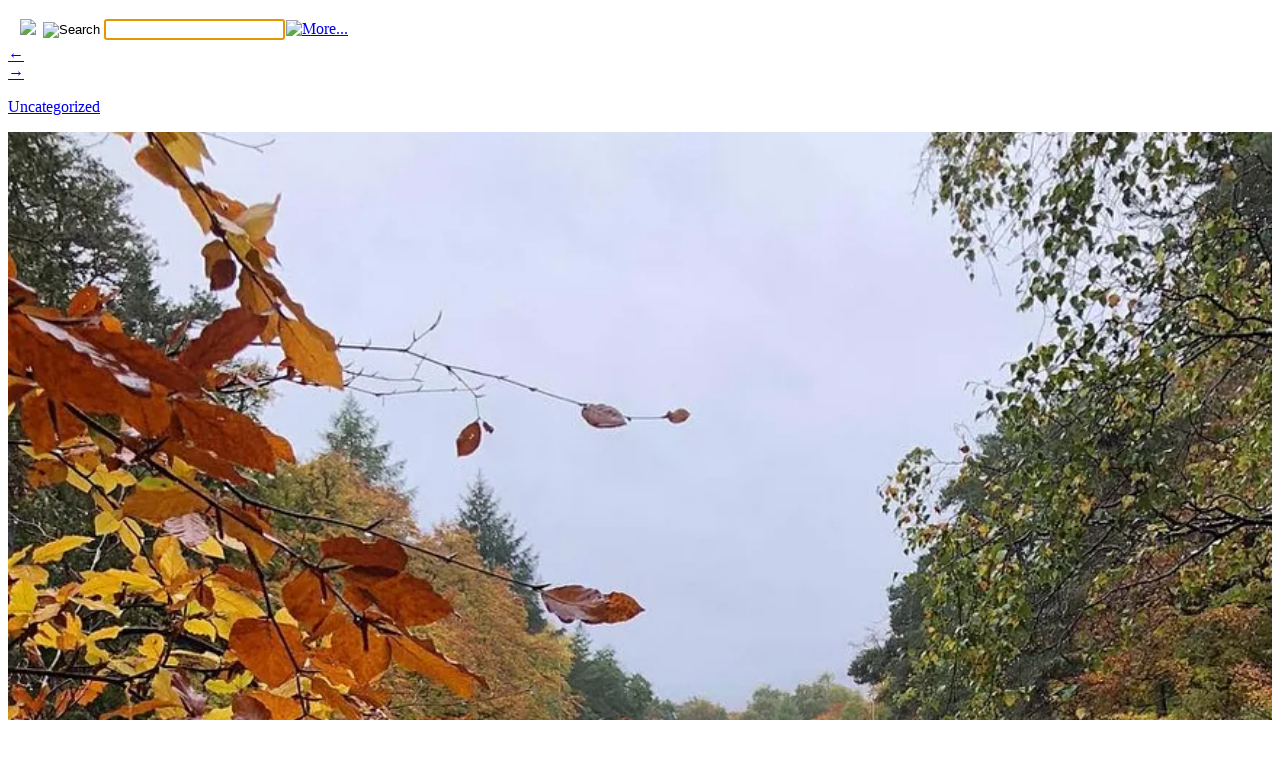

--- FILE ---
content_type: text/html; charset=UTF-8
request_url: https://www.trailblazergirl.com/finds/43819/happy-end-of-summer/
body_size: 8364
content:
<!DOCTYPE html>
<html lang="en-US">
<head>  
  	<meta charset="UTF-8" />
    <link rel="pingback" href="https://www.trailblazergirl.com/xmlrpc.php" />
    <meta name="viewport" content="width=device-width, initial-scale=1, maximum-scale=1">
    <title>Happy End of Summer! &#124; TrailblazerGirl</title>

<!-- SEM -->
<meta property="og:image" content="https://i1260.photobucket.com/albums/ii577/trailblazergirl/tbg2019/Screen%20Shot%202019-08-05%20at%209.56.39%20AM_zpsm4iqhcs9.jpg" /><link rel="icon" type="image/x-ico" href="/wp-content/uploads/2015/10/favicon.ico" />
<link rel="shortcut icon" type="image/x-ico" href="/wp-content/uploads/2015/10/favicon.ico" />
<link rel="apple-touch-icon" type="image/png" href="/wp-content/uploads/2015/09/cropped-tbg-icon-20151.png" />
<!-- SEM -->

<link rel="profile" href="http://gmpg.org/xfn/11" />
<link rel="pingback" href="https://www.trailblazergirl.com/xmlrpc.php" />
    
    <meta name='robots' content='max-image-preview:large' />
	<style>img:is([sizes="auto" i], [sizes^="auto," i]) { contain-intrinsic-size: 3000px 1500px }</style>
	<link rel='dns-prefetch' href='//www.trailblazergirl.com' />
<link rel="alternate" type="application/rss+xml" title="TrailblazerGirl &raquo; Feed" href="https://www.trailblazergirl.com/feed/" />
<link rel="alternate" type="application/rss+xml" title="TrailblazerGirl &raquo; Comments Feed" href="https://www.trailblazergirl.com/comments/feed/" />
<link rel="alternate" type="application/rss+xml" title="TrailblazerGirl &raquo; Happy End of Summer! Comments Feed" href="https://www.trailblazergirl.com/finds/43819/happy-end-of-summer/feed/" />
<script type="text/javascript">
/* <![CDATA[ */
window._wpemojiSettings = {"baseUrl":"https:\/\/s.w.org\/images\/core\/emoji\/16.0.1\/72x72\/","ext":".png","svgUrl":"https:\/\/s.w.org\/images\/core\/emoji\/16.0.1\/svg\/","svgExt":".svg","source":{"concatemoji":"https:\/\/www.trailblazergirl.com\/wp-includes\/js\/wp-emoji-release.min.js?ver=6.8.3"}};
/*! This file is auto-generated */
!function(s,n){var o,i,e;function c(e){try{var t={supportTests:e,timestamp:(new Date).valueOf()};sessionStorage.setItem(o,JSON.stringify(t))}catch(e){}}function p(e,t,n){e.clearRect(0,0,e.canvas.width,e.canvas.height),e.fillText(t,0,0);var t=new Uint32Array(e.getImageData(0,0,e.canvas.width,e.canvas.height).data),a=(e.clearRect(0,0,e.canvas.width,e.canvas.height),e.fillText(n,0,0),new Uint32Array(e.getImageData(0,0,e.canvas.width,e.canvas.height).data));return t.every(function(e,t){return e===a[t]})}function u(e,t){e.clearRect(0,0,e.canvas.width,e.canvas.height),e.fillText(t,0,0);for(var n=e.getImageData(16,16,1,1),a=0;a<n.data.length;a++)if(0!==n.data[a])return!1;return!0}function f(e,t,n,a){switch(t){case"flag":return n(e,"\ud83c\udff3\ufe0f\u200d\u26a7\ufe0f","\ud83c\udff3\ufe0f\u200b\u26a7\ufe0f")?!1:!n(e,"\ud83c\udde8\ud83c\uddf6","\ud83c\udde8\u200b\ud83c\uddf6")&&!n(e,"\ud83c\udff4\udb40\udc67\udb40\udc62\udb40\udc65\udb40\udc6e\udb40\udc67\udb40\udc7f","\ud83c\udff4\u200b\udb40\udc67\u200b\udb40\udc62\u200b\udb40\udc65\u200b\udb40\udc6e\u200b\udb40\udc67\u200b\udb40\udc7f");case"emoji":return!a(e,"\ud83e\udedf")}return!1}function g(e,t,n,a){var r="undefined"!=typeof WorkerGlobalScope&&self instanceof WorkerGlobalScope?new OffscreenCanvas(300,150):s.createElement("canvas"),o=r.getContext("2d",{willReadFrequently:!0}),i=(o.textBaseline="top",o.font="600 32px Arial",{});return e.forEach(function(e){i[e]=t(o,e,n,a)}),i}function t(e){var t=s.createElement("script");t.src=e,t.defer=!0,s.head.appendChild(t)}"undefined"!=typeof Promise&&(o="wpEmojiSettingsSupports",i=["flag","emoji"],n.supports={everything:!0,everythingExceptFlag:!0},e=new Promise(function(e){s.addEventListener("DOMContentLoaded",e,{once:!0})}),new Promise(function(t){var n=function(){try{var e=JSON.parse(sessionStorage.getItem(o));if("object"==typeof e&&"number"==typeof e.timestamp&&(new Date).valueOf()<e.timestamp+604800&&"object"==typeof e.supportTests)return e.supportTests}catch(e){}return null}();if(!n){if("undefined"!=typeof Worker&&"undefined"!=typeof OffscreenCanvas&&"undefined"!=typeof URL&&URL.createObjectURL&&"undefined"!=typeof Blob)try{var e="postMessage("+g.toString()+"("+[JSON.stringify(i),f.toString(),p.toString(),u.toString()].join(",")+"));",a=new Blob([e],{type:"text/javascript"}),r=new Worker(URL.createObjectURL(a),{name:"wpTestEmojiSupports"});return void(r.onmessage=function(e){c(n=e.data),r.terminate(),t(n)})}catch(e){}c(n=g(i,f,p,u))}t(n)}).then(function(e){for(var t in e)n.supports[t]=e[t],n.supports.everything=n.supports.everything&&n.supports[t],"flag"!==t&&(n.supports.everythingExceptFlag=n.supports.everythingExceptFlag&&n.supports[t]);n.supports.everythingExceptFlag=n.supports.everythingExceptFlag&&!n.supports.flag,n.DOMReady=!1,n.readyCallback=function(){n.DOMReady=!0}}).then(function(){return e}).then(function(){var e;n.supports.everything||(n.readyCallback(),(e=n.source||{}).concatemoji?t(e.concatemoji):e.wpemoji&&e.twemoji&&(t(e.twemoji),t(e.wpemoji)))}))}((window,document),window._wpemojiSettings);
/* ]]> */
</script>
<style id='wp-emoji-styles-inline-css' type='text/css'>

	img.wp-smiley, img.emoji {
		display: inline !important;
		border: none !important;
		box-shadow: none !important;
		height: 1em !important;
		width: 1em !important;
		margin: 0 0.07em !important;
		vertical-align: -0.1em !important;
		background: none !important;
		padding: 0 !important;
	}
</style>
<link rel='stylesheet' id='wp-block-library-css' href='https://www.trailblazergirl.com/wp-includes/css/dist/block-library/style.min.css?ver=6.8.3' type='text/css' media='all' />
<style id='classic-theme-styles-inline-css' type='text/css'>
/*! This file is auto-generated */
.wp-block-button__link{color:#fff;background-color:#32373c;border-radius:9999px;box-shadow:none;text-decoration:none;padding:calc(.667em + 2px) calc(1.333em + 2px);font-size:1.125em}.wp-block-file__button{background:#32373c;color:#fff;text-decoration:none}
</style>
<style id='global-styles-inline-css' type='text/css'>
:root{--wp--preset--aspect-ratio--square: 1;--wp--preset--aspect-ratio--4-3: 4/3;--wp--preset--aspect-ratio--3-4: 3/4;--wp--preset--aspect-ratio--3-2: 3/2;--wp--preset--aspect-ratio--2-3: 2/3;--wp--preset--aspect-ratio--16-9: 16/9;--wp--preset--aspect-ratio--9-16: 9/16;--wp--preset--color--black: #000000;--wp--preset--color--cyan-bluish-gray: #abb8c3;--wp--preset--color--white: #ffffff;--wp--preset--color--pale-pink: #f78da7;--wp--preset--color--vivid-red: #cf2e2e;--wp--preset--color--luminous-vivid-orange: #ff6900;--wp--preset--color--luminous-vivid-amber: #fcb900;--wp--preset--color--light-green-cyan: #7bdcb5;--wp--preset--color--vivid-green-cyan: #00d084;--wp--preset--color--pale-cyan-blue: #8ed1fc;--wp--preset--color--vivid-cyan-blue: #0693e3;--wp--preset--color--vivid-purple: #9b51e0;--wp--preset--gradient--vivid-cyan-blue-to-vivid-purple: linear-gradient(135deg,rgba(6,147,227,1) 0%,rgb(155,81,224) 100%);--wp--preset--gradient--light-green-cyan-to-vivid-green-cyan: linear-gradient(135deg,rgb(122,220,180) 0%,rgb(0,208,130) 100%);--wp--preset--gradient--luminous-vivid-amber-to-luminous-vivid-orange: linear-gradient(135deg,rgba(252,185,0,1) 0%,rgba(255,105,0,1) 100%);--wp--preset--gradient--luminous-vivid-orange-to-vivid-red: linear-gradient(135deg,rgba(255,105,0,1) 0%,rgb(207,46,46) 100%);--wp--preset--gradient--very-light-gray-to-cyan-bluish-gray: linear-gradient(135deg,rgb(238,238,238) 0%,rgb(169,184,195) 100%);--wp--preset--gradient--cool-to-warm-spectrum: linear-gradient(135deg,rgb(74,234,220) 0%,rgb(151,120,209) 20%,rgb(207,42,186) 40%,rgb(238,44,130) 60%,rgb(251,105,98) 80%,rgb(254,248,76) 100%);--wp--preset--gradient--blush-light-purple: linear-gradient(135deg,rgb(255,206,236) 0%,rgb(152,150,240) 100%);--wp--preset--gradient--blush-bordeaux: linear-gradient(135deg,rgb(254,205,165) 0%,rgb(254,45,45) 50%,rgb(107,0,62) 100%);--wp--preset--gradient--luminous-dusk: linear-gradient(135deg,rgb(255,203,112) 0%,rgb(199,81,192) 50%,rgb(65,88,208) 100%);--wp--preset--gradient--pale-ocean: linear-gradient(135deg,rgb(255,245,203) 0%,rgb(182,227,212) 50%,rgb(51,167,181) 100%);--wp--preset--gradient--electric-grass: linear-gradient(135deg,rgb(202,248,128) 0%,rgb(113,206,126) 100%);--wp--preset--gradient--midnight: linear-gradient(135deg,rgb(2,3,129) 0%,rgb(40,116,252) 100%);--wp--preset--font-size--small: 13px;--wp--preset--font-size--medium: 20px;--wp--preset--font-size--large: 36px;--wp--preset--font-size--x-large: 42px;--wp--preset--spacing--20: 0.44rem;--wp--preset--spacing--30: 0.67rem;--wp--preset--spacing--40: 1rem;--wp--preset--spacing--50: 1.5rem;--wp--preset--spacing--60: 2.25rem;--wp--preset--spacing--70: 3.38rem;--wp--preset--spacing--80: 5.06rem;--wp--preset--shadow--natural: 6px 6px 9px rgba(0, 0, 0, 0.2);--wp--preset--shadow--deep: 12px 12px 50px rgba(0, 0, 0, 0.4);--wp--preset--shadow--sharp: 6px 6px 0px rgba(0, 0, 0, 0.2);--wp--preset--shadow--outlined: 6px 6px 0px -3px rgba(255, 255, 255, 1), 6px 6px rgba(0, 0, 0, 1);--wp--preset--shadow--crisp: 6px 6px 0px rgba(0, 0, 0, 1);}:where(.is-layout-flex){gap: 0.5em;}:where(.is-layout-grid){gap: 0.5em;}body .is-layout-flex{display: flex;}.is-layout-flex{flex-wrap: wrap;align-items: center;}.is-layout-flex > :is(*, div){margin: 0;}body .is-layout-grid{display: grid;}.is-layout-grid > :is(*, div){margin: 0;}:where(.wp-block-columns.is-layout-flex){gap: 2em;}:where(.wp-block-columns.is-layout-grid){gap: 2em;}:where(.wp-block-post-template.is-layout-flex){gap: 1.25em;}:where(.wp-block-post-template.is-layout-grid){gap: 1.25em;}.has-black-color{color: var(--wp--preset--color--black) !important;}.has-cyan-bluish-gray-color{color: var(--wp--preset--color--cyan-bluish-gray) !important;}.has-white-color{color: var(--wp--preset--color--white) !important;}.has-pale-pink-color{color: var(--wp--preset--color--pale-pink) !important;}.has-vivid-red-color{color: var(--wp--preset--color--vivid-red) !important;}.has-luminous-vivid-orange-color{color: var(--wp--preset--color--luminous-vivid-orange) !important;}.has-luminous-vivid-amber-color{color: var(--wp--preset--color--luminous-vivid-amber) !important;}.has-light-green-cyan-color{color: var(--wp--preset--color--light-green-cyan) !important;}.has-vivid-green-cyan-color{color: var(--wp--preset--color--vivid-green-cyan) !important;}.has-pale-cyan-blue-color{color: var(--wp--preset--color--pale-cyan-blue) !important;}.has-vivid-cyan-blue-color{color: var(--wp--preset--color--vivid-cyan-blue) !important;}.has-vivid-purple-color{color: var(--wp--preset--color--vivid-purple) !important;}.has-black-background-color{background-color: var(--wp--preset--color--black) !important;}.has-cyan-bluish-gray-background-color{background-color: var(--wp--preset--color--cyan-bluish-gray) !important;}.has-white-background-color{background-color: var(--wp--preset--color--white) !important;}.has-pale-pink-background-color{background-color: var(--wp--preset--color--pale-pink) !important;}.has-vivid-red-background-color{background-color: var(--wp--preset--color--vivid-red) !important;}.has-luminous-vivid-orange-background-color{background-color: var(--wp--preset--color--luminous-vivid-orange) !important;}.has-luminous-vivid-amber-background-color{background-color: var(--wp--preset--color--luminous-vivid-amber) !important;}.has-light-green-cyan-background-color{background-color: var(--wp--preset--color--light-green-cyan) !important;}.has-vivid-green-cyan-background-color{background-color: var(--wp--preset--color--vivid-green-cyan) !important;}.has-pale-cyan-blue-background-color{background-color: var(--wp--preset--color--pale-cyan-blue) !important;}.has-vivid-cyan-blue-background-color{background-color: var(--wp--preset--color--vivid-cyan-blue) !important;}.has-vivid-purple-background-color{background-color: var(--wp--preset--color--vivid-purple) !important;}.has-black-border-color{border-color: var(--wp--preset--color--black) !important;}.has-cyan-bluish-gray-border-color{border-color: var(--wp--preset--color--cyan-bluish-gray) !important;}.has-white-border-color{border-color: var(--wp--preset--color--white) !important;}.has-pale-pink-border-color{border-color: var(--wp--preset--color--pale-pink) !important;}.has-vivid-red-border-color{border-color: var(--wp--preset--color--vivid-red) !important;}.has-luminous-vivid-orange-border-color{border-color: var(--wp--preset--color--luminous-vivid-orange) !important;}.has-luminous-vivid-amber-border-color{border-color: var(--wp--preset--color--luminous-vivid-amber) !important;}.has-light-green-cyan-border-color{border-color: var(--wp--preset--color--light-green-cyan) !important;}.has-vivid-green-cyan-border-color{border-color: var(--wp--preset--color--vivid-green-cyan) !important;}.has-pale-cyan-blue-border-color{border-color: var(--wp--preset--color--pale-cyan-blue) !important;}.has-vivid-cyan-blue-border-color{border-color: var(--wp--preset--color--vivid-cyan-blue) !important;}.has-vivid-purple-border-color{border-color: var(--wp--preset--color--vivid-purple) !important;}.has-vivid-cyan-blue-to-vivid-purple-gradient-background{background: var(--wp--preset--gradient--vivid-cyan-blue-to-vivid-purple) !important;}.has-light-green-cyan-to-vivid-green-cyan-gradient-background{background: var(--wp--preset--gradient--light-green-cyan-to-vivid-green-cyan) !important;}.has-luminous-vivid-amber-to-luminous-vivid-orange-gradient-background{background: var(--wp--preset--gradient--luminous-vivid-amber-to-luminous-vivid-orange) !important;}.has-luminous-vivid-orange-to-vivid-red-gradient-background{background: var(--wp--preset--gradient--luminous-vivid-orange-to-vivid-red) !important;}.has-very-light-gray-to-cyan-bluish-gray-gradient-background{background: var(--wp--preset--gradient--very-light-gray-to-cyan-bluish-gray) !important;}.has-cool-to-warm-spectrum-gradient-background{background: var(--wp--preset--gradient--cool-to-warm-spectrum) !important;}.has-blush-light-purple-gradient-background{background: var(--wp--preset--gradient--blush-light-purple) !important;}.has-blush-bordeaux-gradient-background{background: var(--wp--preset--gradient--blush-bordeaux) !important;}.has-luminous-dusk-gradient-background{background: var(--wp--preset--gradient--luminous-dusk) !important;}.has-pale-ocean-gradient-background{background: var(--wp--preset--gradient--pale-ocean) !important;}.has-electric-grass-gradient-background{background: var(--wp--preset--gradient--electric-grass) !important;}.has-midnight-gradient-background{background: var(--wp--preset--gradient--midnight) !important;}.has-small-font-size{font-size: var(--wp--preset--font-size--small) !important;}.has-medium-font-size{font-size: var(--wp--preset--font-size--medium) !important;}.has-large-font-size{font-size: var(--wp--preset--font-size--large) !important;}.has-x-large-font-size{font-size: var(--wp--preset--font-size--x-large) !important;}
:where(.wp-block-post-template.is-layout-flex){gap: 1.25em;}:where(.wp-block-post-template.is-layout-grid){gap: 1.25em;}
:where(.wp-block-columns.is-layout-flex){gap: 2em;}:where(.wp-block-columns.is-layout-grid){gap: 2em;}
:root :where(.wp-block-pullquote){font-size: 1.5em;line-height: 1.6;}
</style>
<link rel='stylesheet' id='contact-form-7-css' href='https://www.trailblazergirl.com/wp-content/plugins/contact-form-7/includes/css/styles.css?ver=6.0.6' type='text/css' media='all' />
<link rel='stylesheet' id='rpt_front_style-css' href='https://www.trailblazergirl.com/wp-content/plugins/related-posts-thumbnails/assets/css/front.css?ver=4.2.1' type='text/css' media='all' />
<link rel='stylesheet' id='st-widget-css' href='https://www.trailblazergirl.com/wp-content/plugins/share-this/css/style.css?ver=6.8.3' type='text/css' media='all' />
<link rel='stylesheet' id='rss-retriever-css' href='https://www.trailblazergirl.com/wp-content/plugins/wp-rss-retriever/inc/css/rss-retriever.css?ver=1.6.10' type='text/css' media='all' />
<link rel='stylesheet' id='style-css' href='https://www.trailblazergirl.com/wp-content/themes/trailblazergirl-2/style.css?ver=6.8.3' type='text/css' media='all' />
<script type="text/javascript" src="https://www.trailblazergirl.com/wp-includes/js/jquery/jquery.min.js?ver=3.7.1" id="jquery-core-js"></script>
<script type="text/javascript" src="https://www.trailblazergirl.com/wp-includes/js/jquery/jquery-migrate.min.js?ver=3.4.1" id="jquery-migrate-js"></script>
<link rel="https://api.w.org/" href="https://www.trailblazergirl.com/wp-json/" /><link rel="alternate" title="JSON" type="application/json" href="https://www.trailblazergirl.com/wp-json/wp/v2/posts/43819" /><link rel="EditURI" type="application/rsd+xml" title="RSD" href="https://www.trailblazergirl.com/xmlrpc.php?rsd" />
<meta name="generator" content="WordPress 6.8.3" />
<link rel="canonical" href="https://www.trailblazergirl.com/finds/43819/happy-end-of-summer/" />
<link rel='shortlink' href='https://www.trailblazergirl.com/?p=43819' />
<link rel="alternate" title="oEmbed (JSON)" type="application/json+oembed" href="https://www.trailblazergirl.com/wp-json/oembed/1.0/embed?url=https%3A%2F%2Fwww.trailblazergirl.com%2Ffinds%2F43819%2Fhappy-end-of-summer%2F" />
<link rel="alternate" title="oEmbed (XML)" type="text/xml+oembed" href="https://www.trailblazergirl.com/wp-json/oembed/1.0/embed?url=https%3A%2F%2Fwww.trailblazergirl.com%2Ffinds%2F43819%2Fhappy-end-of-summer%2F&#038;format=xml" />

		<!-- GA Google Analytics @ https://m0n.co/ga -->
		<script async src="https://www.googletagmanager.com/gtag/js?id=G-4GN3VFTQNE"></script>
		<script>
			window.dataLayer = window.dataLayer || [];
			function gtag(){dataLayer.push(arguments);}
			gtag('js', new Date());
			gtag('config', 'G-4GN3VFTQNE');
		</script>

	        <style>
            #related_posts_thumbnails li {
                border-right: 1px solid #DDDDDD;
                background-color: #ffffff            }

            #related_posts_thumbnails li:hover {
                background-color: #EEEEEF;
            }

            .relpost_content {
                font-size: 12px;
                color: #333333;
            }

            .relpost-block-single {
                background-color: #ffffff;
                border-right: 1px solid #DDDDDD;
                border-left: 1px solid #DDDDDD;
                margin-right: -1px;
            }

            .relpost-block-single:hover {
                background-color: #EEEEEF;
            }
        </style>

        <script charset="utf-8" type="text/javascript">var switchTo5x=true;</script>
<script charset="utf-8" type="text/javascript" id="st_insights_js" src="https://ws.sharethis.com/button/buttons.js?publisher=464b900f-af76-4007-90a9-52e32418ac09&amp;product=sharethis-wordpress"></script>
<script charset="utf-8" type="text/javascript">stLight.options({"publisher":"464b900f-af76-4007-90a9-52e32418ac09","doNotCopy":true,"hashAddressBar":false,"doNotHash":true});var st_type="wordpress5.0.3";</script>
<style type="text/css" id="custom-background-css">
body.custom-background { background-image: url("https://www.trailblazergirl.com/wp-content/uploads/2012/06/dotted_bg.gif"); background-position: left top; background-size: auto; background-repeat: repeat; background-attachment: scroll; }
</style>
	</head>

  <body class="wp-singular post-template-default single single-post postid-43819 single-format-standard custom-background wp-theme-trailblazergirl-2">

 	<!-- logo and navigation -->

 <nav id="site-navigation" class="main-nav" role="navigation">
    <div id="main-nav-wrapper"> 
<!--
                <div id="logo">
            <a href="https://www.trailblazergirl.com/"  title="TrailblazerGirl" rel="home">
              
                    
                                  <div id="logo">
                    <img src="http://www.trailblazergirl.com/wp-content/uploads/2015/09/cropped-tbg-icon-20151.png" />
                  </div>
                              </a>
              
         </div>  

-->

<!-- SEM
          
          <ul><li class="page_item page-item-2"><a href="https://www.trailblazergirl.com/about/">about us</a></li>
<li class="page_item page-item-24014"><a href="https://www.trailblazergirl.com/categories/">More&#8230;</a></li>
<li class="page_item page-item-6235"><a href="https://www.trailblazergirl.com/press/">press</a></li>
<li class="page_item page-item-7790"><a href="https://www.trailblazergirl.com/rss-feeds/">RSS feeds</a></li>
<li class="page_item page-item-429"><a href="https://www.trailblazergirl.com/youve-been-featured/">You&#8217;ve Been Featured</a></li>
<li class="page_item page-item-46"><a href="https://www.trailblazergirl.com/advertise/">advertise</a></li>
<li class="page_item page-item-42"><a href="https://www.trailblazergirl.com/privacy/">privacy</a></li>
<li class="page_item page-item-44"><a href="https://www.trailblazergirl.com/terms/">terms</a></li>
<li class="page_item page-item-20"><a href="https://www.trailblazergirl.com/contact/">contact us</a></li>
</ul>
           
-->
<!-- SEM -->
<div style="padding-top:5px;">
	<div style="display:inline;width:100%;">
		<table class="tbg-search-table"><tbody><tr>
			<td style="padding-left:10px;width:10px">
				<a href="/"><img src="/wp-content/uploads/2015/09/cropped-tbg-icon-20151.png" 
					style="height:48px" /></a>
			</td>
			<td>
				<form action="https://www.trailblazergirl.com/" method="get" role="search">
					<table class="tbg-search-table"><tbody><tr>
						<td class="search-button"><input class="tbg-search-button" type="image" name="submit" src="/wp-content/uploads/2015/10/search-2-110X100.png" alt="Search" /></td>
						<td class="search-field"><input id="s" type="text" name="s" value="" autofocus style="width:100%;padding-right:0;margin-right:0;" /></td>
					</tr></tbody></table>
				</form>
			</td>
			<td class="more-button">
				<a href="/categories"><img src="/wp-content/uploads/2015/10/more-2-178x100.png" alt="More..." class="tbg-more-button" /></a>
			</td>
		</tr>
			

                </tbody></table>
	</div>
</div>
<!-- SEM -->

    </div>
  </nav>  
<div class="clear"></div>
<div id="wrap">
  <div id="header"></div>
<!-- SEM -->
<!-- SEM -->

	     
       
   		<div id="post-43819" class="post-43819 post type-post status-publish format-standard hentry category-uncategorized">
           
      <div class="post-nav">
          <div class="post-prev"><a href="https://www.trailblazergirl.com/finds/43821/tail-activewear-kenya-sports-bra/" rel="prev">&larr;</a></div>
          <div class="post-next"><a href="https://www.trailblazergirl.com/finds/43900/hmf-events-womens-triathlon/" rel="next">&rarr;</a></div>
      </div>  
            <div class="pinbin-copy">
              <div class="pinbin-category"><p><a href="https://www.trailblazergirl.com/finds/category/uncategorized/" rel="category tag">Uncategorized</a></p></div>
<!-- SEM -->
<div><img src="https://i1260.photobucket.com/albums/ii577/trailblazergirl/tbg2019/Screen%20Shot%202019-08-05%20at%209.56.39%20AM_zpsm4iqhcs9.jpg" style="width:100%" /></div><!-- SEM -->

                <h1>Happy End of Summer!</h1>
<!-- SEM
                 <p class="pinbin-meta">By pam, August 13, 2019</p>
-->

<!-- SEM -->
                 <p class="pinbin-meta">August 13, 2019</p>
    <div style="width:100%;padding:5px;font-size:12pt;color:black;background-color:orange;">
&nbsp;&nbsp;	</div>
<!-- SEM -->
           		 <div class="page-restrict-output"><p>Hey TrailblazerGirls, we&#8217;re celebrating the end of summer with another voyage to seek out fun getaways and new gear! We’ll be back in a few weeks to share with you our outdoor adventures and to continue to bring you more amazing, fun outdoor gear, getaways and events.</p>
<p class="no-break"><span class='st_facebook_vcount' st_title='Happy End of Summer!' st_url='https://www.trailblazergirl.com/finds/43819/happy-end-of-summer/'></span><span st_via='TblazerGirl' st_username='TblazerGirl' class='st_twitter_vcount' st_title='Happy End of Summer!' st_url='https://www.trailblazergirl.com/finds/43819/happy-end-of-summer/'></span><span class='st_email_vcount' st_title='Happy End of Summer!' st_url='https://www.trailblazergirl.com/finds/43819/happy-end-of-summer/'></span><span class='st_pinterest_vcount' st_title='Happy End of Summer!' st_url='https://www.trailblazergirl.com/finds/43819/happy-end-of-summer/'></span><span class='st_sharethis_vcount' st_title='Happy End of Summer!' st_url='https://www.trailblazergirl.com/finds/43819/happy-end-of-summer/'></span><span st_title='Happy End of Summer!' st_url='https://www.trailblazergirl.com/finds/43819/happy-end-of-summer/' class='st_fblike_vcount'></span></p></div> 

<!-- SEM -->
	<div style="margin-top:20px;padding-top:20px;width:100%;border-top:1px solid #EEEEEF">
	<h4>Related...</h4>
<!-- relpost-thumb-wrapper --><div class="relpost-thumb-wrapper"><!-- filter-class --><div class="relpost-thumb-container"><div style="clear: both"></div><div style="clear: both"></div><!-- relpost-block-container --><div class="relpost-block-container relpost-block-column-layout" style="--relposth-columns: 3;--relposth-columns_t: 2; --relposth-columns_m: 2"><a href="https://www.trailblazergirl.com/finds/56056/happy-holidays-14/"class="relpost-block-single" ><div class="relpost-custom-block-single"><div class="relpost-block-single-image" aria-hidden="true" role="img" style="background: transparent url(https://hosting.photobucket.com/f34edd86-0c34-440b-8cdb-bf0ee2e5d091/4eb7d939-56e6-4dfe-be79-c89d0e2a4d7a.png) no-repeat scroll 0% 0%; width: 160px; height: 150px;aspect-ratio:1/1"></div><div class="relpost-block-single-text"  style="height: 50px;font-family: Arial;  font-size: 12px;  color: #333333;"><h2 class="relpost_card_title">Happy Holidays!</h2></div></div></a><a href="https://www.trailblazergirl.com/finds/56047/happy-thanksgiving-14/"class="relpost-block-single" ><div class="relpost-custom-block-single"><div class="relpost-block-single-image" aria-hidden="true" role="img" style="background: transparent url(https://hosting.photobucket.com/images/ii577/trailblazergirl/fall.jpg) no-repeat scroll 0% 0%; width: 160px; height: 150px;aspect-ratio:1/1"></div><div class="relpost-block-single-text"  style="height: 50px;font-family: Arial;  font-size: 12px;  color: #333333;"><h2 class="relpost_card_title">Happy Thanksgiving!</h2></div></div></a><a href="https://www.trailblazergirl.com/finds/55371/happy-holidays-13/"class="relpost-block-single" ><div class="relpost-custom-block-single"><div class="relpost-block-single-image" aria-hidden="true" role="img" style="background: transparent url(https://hosting.photobucket.com/f34edd86-0c34-440b-8cdb-bf0ee2e5d091/4eb7d939-56e6-4dfe-be79-c89d0e2a4d7a.png) no-repeat scroll 0% 0%; width: 160px; height: 150px;aspect-ratio:1/1"></div><div class="relpost-block-single-text"  style="height: 50px;font-family: Arial;  font-size: 12px;  color: #333333;"><h2 class="relpost_card_title">Happy Holidays!</h2></div></div></a><a href="https://www.trailblazergirl.com/finds/55294/happy-thanksgiving-13/"class="relpost-block-single" ><div class="relpost-custom-block-single"><div class="relpost-block-single-image" aria-hidden="true" role="img" style="background: transparent url(https://hosting.photobucket.com/images/ii577/trailblazergirl/fall.jpg) no-repeat scroll 0% 0%; width: 160px; height: 150px;aspect-ratio:1/1"></div><div class="relpost-block-single-text"  style="height: 50px;font-family: Arial;  font-size: 12px;  color: #333333;"><h2 class="relpost_card_title">Happy Thanksgiving!</h2></div></div></a><a href="https://www.trailblazergirl.com/finds/53987/happy-holidays-12/"class="relpost-block-single" ><div class="relpost-custom-block-single"><div class="relpost-block-single-image" aria-hidden="true" role="img" style="background: transparent url(https://hosting.photobucket.com/images/ii577/trailblazergirl/winter.jpg) no-repeat scroll 0% 0%; width: 160px; height: 150px;aspect-ratio:1/1"></div><div class="relpost-block-single-text"  style="height: 50px;font-family: Arial;  font-size: 12px;  color: #333333;"><h2 class="relpost_card_title">Happy Holidays!</h2></div></div></a><a href="https://www.trailblazergirl.com/finds/53985/happy-thanksgiving-12/"class="relpost-block-single" ><div class="relpost-custom-block-single"><div class="relpost-block-single-image" aria-hidden="true" role="img" style="background: transparent url(https://hosting.photobucket.com/images/ii577/trailblazergirl/fall.jpg) no-repeat scroll 0% 0%; width: 160px; height: 150px;aspect-ratio:1/1"></div><div class="relpost-block-single-text"  style="height: 50px;font-family: Arial;  font-size: 12px;  color: #333333;"><h2 class="relpost_card_title">Happy Thanksgiving!</h2></div></div></a></div><!-- close relpost-block-container --><div style="clear: both"></div></div><!-- close filter class --></div><!-- close relpost-thumb-wrapper --><br />	</div>
<!-- SEM -->
				
				

	<div class="pagelink"></div>                
	 <div class="posttags"></div>
                <div class="clear"></div>
				


			


 

                </div>
          
       </div>
      
		

           
<footer class="site-footer">
	 <div id="copyright">
<!-- SEM -->
		<p style="text-align:center">
			<a href="/" alt="Home"><img src="/wp-content/uploads/2015/09/cropped-tbg-icon-20151.png" style="height:48px;border:1px solid #696969" /></a>
		<br />
		<a href="/" alt="Home">Home</a>
		| <a href="/about/" alt="About Us">About Us</a>
		| <a href="/contact/" alt="Contact Us">Contact Us</a>
		<br />
		<a href="/privacy/" alt="Privacy">Privacy</a>
		| <a href="/terms/" alt="Terms">Terms</a>
		<span style="color:gray">&copy; 2012-2026 1522.com, Inc.</span>
		</p>
<!-- SEM -->
		
	 </div><!-- // copyright -->   
</footer>     
</div><!-- // close wrap div -->   

<script type="speculationrules">
{"prefetch":[{"source":"document","where":{"and":[{"href_matches":"\/*"},{"not":{"href_matches":["\/wp-*.php","\/wp-admin\/*","\/wp-content\/uploads\/*","\/wp-content\/*","\/wp-content\/plugins\/*","\/wp-content\/themes\/trailblazergirl-2\/*","\/*\\?(.+)"]}},{"not":{"selector_matches":"a[rel~=\"nofollow\"]"}},{"not":{"selector_matches":".no-prefetch, .no-prefetch a"}}]},"eagerness":"conservative"}]}
</script>
<script type="text/javascript" src="https://www.trailblazergirl.com/wp-includes/js/dist/hooks.min.js?ver=4d63a3d491d11ffd8ac6" id="wp-hooks-js"></script>
<script type="text/javascript" src="https://www.trailblazergirl.com/wp-includes/js/dist/i18n.min.js?ver=5e580eb46a90c2b997e6" id="wp-i18n-js"></script>
<script type="text/javascript" id="wp-i18n-js-after">
/* <![CDATA[ */
wp.i18n.setLocaleData( { 'text direction\u0004ltr': [ 'ltr' ] } );
/* ]]> */
</script>
<script type="text/javascript" src="https://www.trailblazergirl.com/wp-content/plugins/contact-form-7/includes/swv/js/index.js?ver=6.0.6" id="swv-js"></script>
<script type="text/javascript" id="contact-form-7-js-before">
/* <![CDATA[ */
var wpcf7 = {
    "api": {
        "root": "https:\/\/www.trailblazergirl.com\/wp-json\/",
        "namespace": "contact-form-7\/v1"
    },
    "cached": 1
};
/* ]]> */
</script>
<script type="text/javascript" src="https://www.trailblazergirl.com/wp-content/plugins/contact-form-7/includes/js/index.js?ver=6.0.6" id="contact-form-7-js"></script>
<script type="text/javascript" src="https://www.trailblazergirl.com/wp-includes/js/imagesloaded.min.js?ver=5.0.0" id="imagesloaded-js"></script>
<script type="text/javascript" src="https://www.trailblazergirl.com/wp-includes/js/masonry.min.js?ver=4.2.2" id="masonry-js"></script>
<script type="text/javascript" src="https://www.trailblazergirl.com/wp-includes/js/jquery/jquery.masonry.min.js?ver=3.1.2b" id="jquery-masonry-js"></script>
<script type="text/javascript" src="https://www.trailblazergirl.com/wp-content/themes/trailblazergirl-2/js/functions.js?ver=20130605" id="pinbin.functions-js"></script>
	
</body>
</html>



